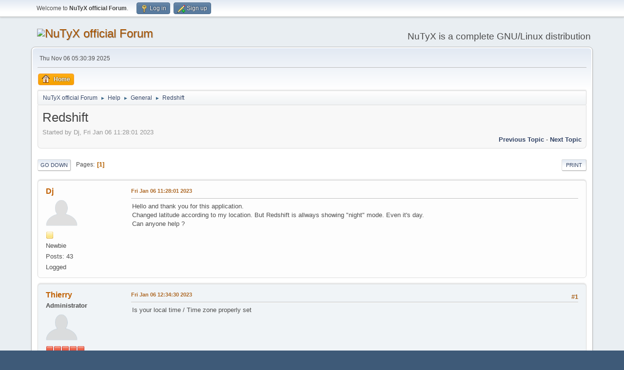

--- FILE ---
content_type: text/html; charset=UTF-8
request_url: https://forums.nutyx.org/index.php/topic,484.0.html?PHPSESSID=ep76ah35ihfpv43so45nv1hfj4
body_size: 5406
content:
<!DOCTYPE html>
<html lang="en-US">
<head>
	<meta charset="UTF-8">
	<link rel="stylesheet" href="https://forums.nutyx.org/Themes/default/css/minified_7c2824149e1082123af3a4db491331a7.css?smf214_1682960791">
	<style>
	img.avatar { max-width: 65px !important; max-height: 65px !important; }
	
	</style>
	<script>
		var smf_theme_url = "https://forums.nutyx.org/Themes/default";
		var smf_default_theme_url = "https://forums.nutyx.org/Themes/default";
		var smf_images_url = "https://forums.nutyx.org/Themes/default/images";
		var smf_smileys_url = "http://forums.nutyx.org/Smileys";
		var smf_smiley_sets = "";
		var smf_smiley_sets_default = "";
		var smf_avatars_url = "http://forums.nutyx.org/avatars";
		var smf_scripturl = "https://forums.nutyx.org/index.php?PHPSESSID=ep76ah35ihfpv43so45nv1hfj4&amp;";
		var smf_iso_case_folding = false;
		var smf_charset = "UTF-8";
		var smf_session_id = "d4002b743303e8eb694e0474c81dc471";
		var smf_session_var = "f8eec29c20";
		var smf_member_id = 0;
		var ajax_notification_text = 'Loading...';
		var help_popup_heading_text = 'A little lost? Let me explain:';
		var banned_text = 'Sorry Guest, you are banned from using this forum!';
		var smf_txt_expand = 'Expand';
		var smf_txt_shrink = 'Shrink';
		var smf_collapseAlt = 'Hide';
		var smf_expandAlt = 'Show';
		var smf_quote_expand = false;
		var allow_xhjr_credentials = false;
	</script>
	<script src="https://ajax.googleapis.com/ajax/libs/jquery/3.6.3/jquery.min.js"></script>
	<script src="https://forums.nutyx.org/Themes/default/scripts/jquery.sceditor.bbcode.min.js?smf214_1682960791"></script>
	<script src="https://forums.nutyx.org/Themes/default/scripts/minified_68f62ac7417bfe1911c2d6e9f067e0cf.js?smf214_1682960791"></script>
	<script src="https://forums.nutyx.org/Themes/default/scripts/minified_61fe776694454532e44b4b144cfed4af.js?smf214_1682960791" defer></script>
	<script>
		var smf_smileys_url = 'http://forums.nutyx.org/Smileys/';
		var bbc_quote_from = 'Quote from';
		var bbc_quote = 'Quote';
		var bbc_search_on = 'on';
	var smf_you_sure ='Are you sure you want to do this?';
	</script>
	<title>Redshift</title>
	<meta name="viewport" content="width=device-width, initial-scale=1">
	<meta property="og:site_name" content="NuTyX official Forum">
	<meta property="og:title" content="Redshift">
	<meta name="keywords" content="Cards GNU/Linux NuTyX distribution flexible">
	<meta property="og:url" content="https://forums.nutyx.org/index.php/topic,484.0.html?PHPSESSID=ep76ah35ihfpv43so45nv1hfj4">
	<meta property="og:description" content="Redshift">
	<meta name="description" content="Redshift">
	<meta name="theme-color" content="#557EA0">
	<link rel="canonical" href="https://forums.nutyx.org/index.php?topic=484.0">
	<link rel="help" href="https://forums.nutyx.org/index.php?PHPSESSID=ep76ah35ihfpv43so45nv1hfj4&amp;action=help">
	<link rel="contents" href="https://forums.nutyx.org/index.php?PHPSESSID=ep76ah35ihfpv43so45nv1hfj4&amp;">
	<link rel="alternate" type="application/rss+xml" title="NuTyX official Forum - RSS" href="https://forums.nutyx.org/index.php?PHPSESSID=ep76ah35ihfpv43so45nv1hfj4&amp;action=.xml;type=rss2;board=5">
	<link rel="alternate" type="application/atom+xml" title="NuTyX official Forum - Atom" href="https://forums.nutyx.org/index.php?PHPSESSID=ep76ah35ihfpv43so45nv1hfj4&amp;action=.xml;type=atom;board=5">
	<link rel="index" href="https://forums.nutyx.org/index.php/board,5.0.html?PHPSESSID=ep76ah35ihfpv43so45nv1hfj4"><style>.vv_special { display:none; }</style>
</head>
<body id="chrome" class="action_messageindex board_5">
<div id="footerfix">
	<div id="top_section">
		<div class="inner_wrap">
			<ul class="floatleft" id="top_info">
				<li class="welcome">
					Welcome to <strong>NuTyX official Forum</strong>.
				</li>
				<li class="button_login">
					<a href="https://forums.nutyx.org/index.php?PHPSESSID=ep76ah35ihfpv43so45nv1hfj4&amp;action=login" class="open" onclick="return reqOverlayDiv(this.href, 'Log in', 'login');">
						<span class="main_icons login"></span>
						<span class="textmenu">Log in</span>
					</a>
				</li>
				<li class="button_signup">
					<a href="https://forums.nutyx.org/index.php?PHPSESSID=ep76ah35ihfpv43so45nv1hfj4&amp;action=signup" class="open">
						<span class="main_icons regcenter"></span>
						<span class="textmenu">Sign up</span>
					</a>
				</li>
			</ul>
		</div><!-- .inner_wrap -->
	</div><!-- #top_section -->
	<div id="header">
		<h1 class="forumtitle">
			<a id="top" href="https://forums.nutyx.org/index.php?PHPSESSID=ep76ah35ihfpv43so45nv1hfj4&amp;"><img src="http://www.nutyx.org/en" alt="NuTyX official Forum"></a>
		</h1>
		<div id="siteslogan">NuTyX is a complete GNU/Linux distribution</div>
	</div>
	<div id="wrapper">
		<div id="upper_section">
			<div id="inner_section">
				<div id="inner_wrap" class="hide_720">
					<div class="user">
						<time datetime="2025-11-06T05:30:39Z">Thu Nov 06 05:30:39 2025</time>
					</div>
				</div>
				<a class="mobile_user_menu">
					<span class="menu_icon"></span>
					<span class="text_menu">Main Menu</span>
				</a>
				<div id="main_menu">
					<div id="mobile_user_menu" class="popup_container">
						<div class="popup_window description">
							<div class="popup_heading">Main Menu
								<a href="javascript:void(0);" class="main_icons hide_popup"></a>
							</div>
							
					<ul class="dropmenu menu_nav">
						<li class="button_home">
							<a class="active" href="https://forums.nutyx.org/index.php?PHPSESSID=ep76ah35ihfpv43so45nv1hfj4&amp;">
								<span class="main_icons home"></span><span class="textmenu">Home</span>
							</a>
						</li>
					</ul><!-- .menu_nav -->
						</div>
					</div>
				</div>
				<div class="navigate_section">
					<ul>
						<li>
							<a href="https://forums.nutyx.org/index.php?PHPSESSID=ep76ah35ihfpv43so45nv1hfj4&amp;"><span>NuTyX official Forum</span></a>
						</li>
						<li>
							<span class="dividers"> &#9658; </span>
							<a href="https://forums.nutyx.org/index.php?PHPSESSID=ep76ah35ihfpv43so45nv1hfj4&amp;#c1"><span>Help</span></a>
						</li>
						<li>
							<span class="dividers"> &#9658; </span>
							<a href="https://forums.nutyx.org/index.php/board,5.0.html?PHPSESSID=ep76ah35ihfpv43so45nv1hfj4"><span>General</span></a>
						</li>
						<li class="last">
							<span class="dividers"> &#9658; </span>
							<a href="https://forums.nutyx.org/index.php/topic,484.0.html?PHPSESSID=ep76ah35ihfpv43so45nv1hfj4"><span>Redshift</span></a>
						</li>
					</ul>
				</div><!-- .navigate_section -->
			</div><!-- #inner_section -->
		</div><!-- #upper_section -->
		<div id="content_section">
			<div id="main_content_section">
		<div id="display_head" class="information">
			<h2 class="display_title">
				<span id="top_subject">Redshift</span>
			</h2>
			<p>Started by Dj, Fri Jan 06 11:28:01 2023</p>
			<span class="nextlinks floatright"><a href="https://forums.nutyx.org/index.php/topic,484.0/prev_next,prev.html?PHPSESSID=ep76ah35ihfpv43so45nv1hfj4#new">Previous topic</a> - <a href="https://forums.nutyx.org/index.php/topic,484.0/prev_next,next.html?PHPSESSID=ep76ah35ihfpv43so45nv1hfj4#new">Next topic</a></span>
		</div><!-- #display_head -->
		
		<div class="pagesection top">
			
		<div class="buttonlist floatright">
			
				<a class="button button_strip_print" href="https://forums.nutyx.org/index.php?PHPSESSID=ep76ah35ihfpv43so45nv1hfj4&amp;action=printpage;topic=484.0"  rel="nofollow">Print</a>
		</div>
			 
			<div class="pagelinks floatleft">
				<a href="#bot" class="button">Go Down</a>
				<span class="pages">Pages</span><span class="current_page">1</span> 
			</div>
		<div class="mobile_buttons floatright">
			<a class="button mobile_act">User actions</a>
			
		</div>
		</div>
		<div id="forumposts">
			<form action="https://forums.nutyx.org/index.php?PHPSESSID=ep76ah35ihfpv43so45nv1hfj4&amp;action=quickmod2;topic=484.0" method="post" accept-charset="UTF-8" name="quickModForm" id="quickModForm" onsubmit="return oQuickModify.bInEditMode ? oQuickModify.modifySave('d4002b743303e8eb694e0474c81dc471', 'f8eec29c20') : false">
				<div class="windowbg" id="msg1725">
					
					<div class="post_wrapper">
						<div class="poster">
							<h4>
								<a href="https://forums.nutyx.org/index.php?PHPSESSID=ep76ah35ihfpv43so45nv1hfj4&amp;action=profile;u=525" title="View the profile of Dj">Dj</a>
							</h4>
							<ul class="user_info">
								<li class="avatar">
									<a href="https://forums.nutyx.org/index.php?PHPSESSID=ep76ah35ihfpv43so45nv1hfj4&amp;action=profile;u=525"><img class="avatar" src="http://forums.nutyx.org/avatars/default.png" alt=""></a>
								</li>
								<li class="icons"><img src="https://forums.nutyx.org/Themes/default/images/membericons/icon.png" alt="*"></li>
								<li class="postgroup">Newbie</li>
								<li class="postcount">Posts: 43</li>
								<li class="poster_ip">Logged</li>
							</ul>
						</div><!-- .poster -->
						<div class="postarea">
							<div class="keyinfo">
								<div id="subject_1725" class="subject_title subject_hidden">
									<a href="https://forums.nutyx.org/index.php?PHPSESSID=ep76ah35ihfpv43so45nv1hfj4&amp;msg=1725" rel="nofollow">Redshift</a>
								</div>
								
								<div class="postinfo">
									<span class="messageicon"  style="position: absolute; z-index: -1;">
										<img src="https://forums.nutyx.org/Themes/default/images/post/xx.png" alt="">
									</span>
									<a href="https://forums.nutyx.org/index.php?PHPSESSID=ep76ah35ihfpv43so45nv1hfj4&amp;msg=1725" rel="nofollow" title="Redshift" class="smalltext">Fri Jan 06 11:28:01 2023</a>
									<span class="spacer"></span>
									<span class="smalltext modified floatright" id="modified_1725">
									</span>
								</div>
								<div id="msg_1725_quick_mod"></div>
							</div><!-- .keyinfo -->
							<div class="post">
								<div class="inner" data-msgid="1725" id="msg_1725">
									Hello and thank you for this application.<br /> Changed latitude according to my location. But Redshift is allways showing &quot;night&quot; mode. Even it&#039;s day.<br /> Can anyone help ?
								</div>
							</div><!-- .post -->
							<div class="under_message">
							</div><!-- .under_message -->
						</div><!-- .postarea -->
						<div class="moderatorbar">
						</div><!-- .moderatorbar -->
					</div><!-- .post_wrapper -->
				</div><!-- $message[css_class] -->
				<hr class="post_separator">
				<div class="windowbg" id="msg1727">
					
					
					<div class="post_wrapper">
						<div class="poster">
							<h4>
								<a href="https://forums.nutyx.org/index.php?PHPSESSID=ep76ah35ihfpv43so45nv1hfj4&amp;action=profile;u=1" title="View the profile of Thierry">Thierry</a>
							</h4>
							<ul class="user_info">
								<li class="membergroup">Administrator</li>
								<li class="avatar">
									<a href="https://forums.nutyx.org/index.php?PHPSESSID=ep76ah35ihfpv43so45nv1hfj4&amp;action=profile;u=1"><img class="avatar" src="http://forums.nutyx.org/avatars/default.png" alt=""></a>
								</li>
								<li class="icons"><img src="https://forums.nutyx.org/Themes/default/images/membericons/iconadmin.png" alt="*"><img src="https://forums.nutyx.org/Themes/default/images/membericons/iconadmin.png" alt="*"><img src="https://forums.nutyx.org/Themes/default/images/membericons/iconadmin.png" alt="*"><img src="https://forums.nutyx.org/Themes/default/images/membericons/iconadmin.png" alt="*"><img src="https://forums.nutyx.org/Themes/default/images/membericons/iconadmin.png" alt="*"></li>
								<li class="postgroup">Hero Member</li>
								<li class="postcount">Posts: 711</li>
								<li class="im_icons">
									<ol>
										<li class="custom cust_gender"><span class=" main_icons gender_0" title="Male"></span></li>
									</ol>
								</li>
								<li class="profile">
									<ol class="profile_icons">
										<li><a href="http://www.nutyx.org/en" title="NuTyX distribution" target="_blank" rel="noopener"><span class="main_icons www centericon" title="NuTyX distribution"></span></a></li>
									</ol>
								</li><!-- .profile -->
								<li class="poster_ip">Logged</li>
							</ul>
						</div><!-- .poster -->
						<div class="postarea">
							<div class="keyinfo">
								<div id="subject_1727" class="subject_title subject_hidden">
									<a href="https://forums.nutyx.org/index.php?PHPSESSID=ep76ah35ihfpv43so45nv1hfj4&amp;msg=1727" rel="nofollow">Re: Redshift</a>
								</div>
								<span class="page_number floatright">#1</span>
								<div class="postinfo">
									<span class="messageicon"  style="position: absolute; z-index: -1;">
										<img src="https://forums.nutyx.org/Themes/default/images/post/xx.png" alt="">
									</span>
									<a href="https://forums.nutyx.org/index.php?PHPSESSID=ep76ah35ihfpv43so45nv1hfj4&amp;msg=1727" rel="nofollow" title="Reply #1 - Re: Redshift" class="smalltext">Fri Jan 06 12:34:30 2023</a>
									<span class="spacer"></span>
									<span class="smalltext modified floatright" id="modified_1727">
									</span>
								</div>
								<div id="msg_1727_quick_mod"></div>
							</div><!-- .keyinfo -->
							<div class="post">
								<div class="inner" data-msgid="1727" id="msg_1727">
									Is your local time / Time zone properly set
								</div>
							</div><!-- .post -->
							<div class="under_message">
							</div><!-- .under_message -->
						</div><!-- .postarea -->
						<div class="moderatorbar">
						</div><!-- .moderatorbar -->
					</div><!-- .post_wrapper -->
				</div><!-- $message[css_class] -->
				<hr class="post_separator">
				<div class="windowbg" id="msg1728">
					
					
					<div class="post_wrapper">
						<div class="poster">
							<h4>
								<a href="https://forums.nutyx.org/index.php?PHPSESSID=ep76ah35ihfpv43so45nv1hfj4&amp;action=profile;u=525" title="View the profile of Dj">Dj</a>
							</h4>
							<ul class="user_info">
								<li class="avatar">
									<a href="https://forums.nutyx.org/index.php?PHPSESSID=ep76ah35ihfpv43so45nv1hfj4&amp;action=profile;u=525"><img class="avatar" src="http://forums.nutyx.org/avatars/default.png" alt=""></a>
								</li>
								<li class="icons"><img src="https://forums.nutyx.org/Themes/default/images/membericons/icon.png" alt="*"></li>
								<li class="postgroup">Newbie</li>
								<li class="postcount">Posts: 43</li>
								<li class="poster_ip">Logged</li>
							</ul>
						</div><!-- .poster -->
						<div class="postarea">
							<div class="keyinfo">
								<div id="subject_1728" class="subject_title subject_hidden">
									<a href="https://forums.nutyx.org/index.php?PHPSESSID=ep76ah35ihfpv43so45nv1hfj4&amp;msg=1728" rel="nofollow">Re: Redshift</a>
								</div>
								<span class="page_number floatright">#2</span>
								<div class="postinfo">
									<span class="messageicon"  style="position: absolute; z-index: -1;">
										<img src="https://forums.nutyx.org/Themes/default/images/post/xx.png" alt="">
									</span>
									<a href="https://forums.nutyx.org/index.php?PHPSESSID=ep76ah35ihfpv43so45nv1hfj4&amp;msg=1728" rel="nofollow" title="Reply #2 - Re: Redshift" class="smalltext">Fri Jan 06 14:39:35 2023</a>
									<span class="spacer"></span>
									<span class="smalltext modified floatright" id="modified_1728">
									</span>
								</div>
								<div id="msg_1728_quick_mod"></div>
							</div><!-- .keyinfo -->
							<div class="post">
								<div class="inner" data-msgid="1728" id="msg_1728">
									I disabled synchronize via NTP.<br /> How to set clock to localtime instead of UTC ?
								</div>
							</div><!-- .post -->
							<div class="under_message">
							</div><!-- .under_message -->
						</div><!-- .postarea -->
						<div class="moderatorbar">
						</div><!-- .moderatorbar -->
					</div><!-- .post_wrapper -->
				</div><!-- $message[css_class] -->
				<hr class="post_separator">
				<div class="windowbg" id="msg1730">
					
					
					<div class="post_wrapper">
						<div class="poster">
							<h4>
								<a href="https://forums.nutyx.org/index.php?PHPSESSID=ep76ah35ihfpv43so45nv1hfj4&amp;action=profile;u=1" title="View the profile of Thierry">Thierry</a>
							</h4>
							<ul class="user_info">
								<li class="membergroup">Administrator</li>
								<li class="avatar">
									<a href="https://forums.nutyx.org/index.php?PHPSESSID=ep76ah35ihfpv43so45nv1hfj4&amp;action=profile;u=1"><img class="avatar" src="http://forums.nutyx.org/avatars/default.png" alt=""></a>
								</li>
								<li class="icons"><img src="https://forums.nutyx.org/Themes/default/images/membericons/iconadmin.png" alt="*"><img src="https://forums.nutyx.org/Themes/default/images/membericons/iconadmin.png" alt="*"><img src="https://forums.nutyx.org/Themes/default/images/membericons/iconadmin.png" alt="*"><img src="https://forums.nutyx.org/Themes/default/images/membericons/iconadmin.png" alt="*"><img src="https://forums.nutyx.org/Themes/default/images/membericons/iconadmin.png" alt="*"></li>
								<li class="postgroup">Hero Member</li>
								<li class="postcount">Posts: 711</li>
								<li class="im_icons">
									<ol>
										<li class="custom cust_gender"><span class=" main_icons gender_0" title="Male"></span></li>
									</ol>
								</li>
								<li class="profile">
									<ol class="profile_icons">
										<li><a href="http://www.nutyx.org/en" title="NuTyX distribution" target="_blank" rel="noopener"><span class="main_icons www centericon" title="NuTyX distribution"></span></a></li>
									</ol>
								</li><!-- .profile -->
								<li class="poster_ip">Logged</li>
							</ul>
						</div><!-- .poster -->
						<div class="postarea">
							<div class="keyinfo">
								<div id="subject_1730" class="subject_title subject_hidden">
									<a href="https://forums.nutyx.org/index.php?PHPSESSID=ep76ah35ihfpv43so45nv1hfj4&amp;msg=1730" rel="nofollow">Re: Redshift</a>
								</div>
								<span class="page_number floatright">#3</span>
								<div class="postinfo">
									<span class="messageicon" >
										<img src="https://forums.nutyx.org/Themes/default/images/post/lamp.png" alt="">
									</span>
									<a href="https://forums.nutyx.org/index.php?PHPSESSID=ep76ah35ihfpv43so45nv1hfj4&amp;msg=1730" rel="nofollow" title="Reply #3 - Re: Redshift" class="smalltext">Fri Jan 06 15:33:28 2023</a>
									<span class="spacer"></span>
									<span class="smalltext modified floatright" id="modified_1730">
									</span>
								</div>
								<div id="msg_1730_quick_mod"></div>
							</div><!-- .keyinfo -->
							<div class="post">
								<div class="inner" data-msgid="1730" id="msg_1730">
									I think you could use <div class="codeheader"><span class="code floatleft">Code</span> <a class="codeoperation smf_select_text">Select</a> <a class="codeoperation smf_expand_code hidden" data-shrink-txt="Shrink" data-expand-txt="Expand">Expand</a></div><code class="bbc_code">sudo setup-nutyx -cc</code>or<div class="codeheader"><span class="code floatleft">Code</span> <a class="codeoperation smf_select_text">Select</a> <a class="codeoperation smf_expand_code hidden" data-shrink-txt="Shrink" data-expand-txt="Expand">Expand</a></div><code class="bbc_code"> sudo setup-nutyx --config-clock</code><br /><br />That should make it. Let me know if any issues.<br /><br />BR,<br />Thierry
								</div>
							</div><!-- .post -->
							<div class="under_message">
							</div><!-- .under_message -->
						</div><!-- .postarea -->
						<div class="moderatorbar">
						</div><!-- .moderatorbar -->
					</div><!-- .post_wrapper -->
				</div><!-- $message[css_class] -->
				<hr class="post_separator">
				<div class="windowbg" id="msg1734">
					
					
					<div class="post_wrapper">
						<div class="poster">
							<h4>
								<a href="https://forums.nutyx.org/index.php?PHPSESSID=ep76ah35ihfpv43so45nv1hfj4&amp;action=profile;u=525" title="View the profile of Dj">Dj</a>
							</h4>
							<ul class="user_info">
								<li class="avatar">
									<a href="https://forums.nutyx.org/index.php?PHPSESSID=ep76ah35ihfpv43so45nv1hfj4&amp;action=profile;u=525"><img class="avatar" src="http://forums.nutyx.org/avatars/default.png" alt=""></a>
								</li>
								<li class="icons"><img src="https://forums.nutyx.org/Themes/default/images/membericons/icon.png" alt="*"></li>
								<li class="postgroup">Newbie</li>
								<li class="postcount">Posts: 43</li>
								<li class="poster_ip">Logged</li>
							</ul>
						</div><!-- .poster -->
						<div class="postarea">
							<div class="keyinfo">
								<div id="subject_1734" class="subject_title subject_hidden">
									<a href="https://forums.nutyx.org/index.php?PHPSESSID=ep76ah35ihfpv43so45nv1hfj4&amp;msg=1734" rel="nofollow">Re: Redshift</a>
								</div>
								<span class="page_number floatright">#4</span>
								<div class="postinfo">
									<span class="messageicon"  style="position: absolute; z-index: -1;">
										<img src="https://forums.nutyx.org/Themes/default/images/post/xx.png" alt="">
									</span>
									<a href="https://forums.nutyx.org/index.php?PHPSESSID=ep76ah35ihfpv43so45nv1hfj4&amp;msg=1734" rel="nofollow" title="Reply #4 - Re: Redshift" class="smalltext">Sat Jan 07 08:29:46 2023</a>
									<span class="spacer"></span>
									<span class="smalltext modified floatright" id="modified_1734">
									</span>
								</div>
								<div id="msg_1734_quick_mod"></div>
							</div><!-- .keyinfo -->
							<div class="post">
								<div class="inner" data-msgid="1734" id="msg_1734">
									Thank you.<br />No change.When it&#039;s day redshift is showing temperature of night, and vice versa.
								</div>
							</div><!-- .post -->
							<div class="under_message">
							</div><!-- .under_message -->
						</div><!-- .postarea -->
						<div class="moderatorbar">
						</div><!-- .moderatorbar -->
					</div><!-- .post_wrapper -->
				</div><!-- $message[css_class] -->
				<hr class="post_separator">
			</form>
		</div><!-- #forumposts -->
		<div class="pagesection">
			
		<div class="buttonlist floatright">
			
				<a class="button button_strip_print" href="https://forums.nutyx.org/index.php?PHPSESSID=ep76ah35ihfpv43so45nv1hfj4&amp;action=printpage;topic=484.0"  rel="nofollow">Print</a>
		</div>
			 
			<div class="pagelinks floatleft">
				<a href="#main_content_section" class="button" id="bot">Go Up</a>
				<span class="pages">Pages</span><span class="current_page">1</span> 
			</div>
		<div class="mobile_buttons floatright">
			<a class="button mobile_act">User actions</a>
			
		</div>
		</div>
				<div class="navigate_section">
					<ul>
						<li>
							<a href="https://forums.nutyx.org/index.php?PHPSESSID=ep76ah35ihfpv43so45nv1hfj4&amp;"><span>NuTyX official Forum</span></a>
						</li>
						<li>
							<span class="dividers"> &#9658; </span>
							<a href="https://forums.nutyx.org/index.php?PHPSESSID=ep76ah35ihfpv43so45nv1hfj4&amp;#c1"><span>Help</span></a>
						</li>
						<li>
							<span class="dividers"> &#9658; </span>
							<a href="https://forums.nutyx.org/index.php/board,5.0.html?PHPSESSID=ep76ah35ihfpv43so45nv1hfj4"><span>General</span></a>
						</li>
						<li class="last">
							<span class="dividers"> &#9658; </span>
							<a href="https://forums.nutyx.org/index.php/topic,484.0.html?PHPSESSID=ep76ah35ihfpv43so45nv1hfj4"><span>Redshift</span></a>
						</li>
					</ul>
				</div><!-- .navigate_section -->
		<div id="moderationbuttons">
			
		</div>
		<div id="display_jump_to"></div>
		<div id="mobile_action" class="popup_container">
			<div class="popup_window description">
				<div class="popup_heading">
					User actions
					<a href="javascript:void(0);" class="main_icons hide_popup"></a>
				</div>
				
		<div class="buttonlist">
			
				<a class="button button_strip_print" href="https://forums.nutyx.org/index.php?PHPSESSID=ep76ah35ihfpv43so45nv1hfj4&amp;action=printpage;topic=484.0"  rel="nofollow">Print</a>
		</div>
			</div>
		</div>
		<script>
			if ('XMLHttpRequest' in window)
			{
				var oQuickModify = new QuickModify({
					sScriptUrl: smf_scripturl,
					sClassName: 'quick_edit',
					bShowModify: true,
					iTopicId: 484,
					sTemplateBodyEdit: '\n\t\t\t\t\t\t<div id="quick_edit_body_container">\n\t\t\t\t\t\t\t<div id="error_box" class="error"><' + '/div>\n\t\t\t\t\t\t\t<textarea class="editor" name="message" rows="12" tabindex="1">%body%<' + '/textarea><br>\n\t\t\t\t\t\t\t<input type="hidden" name="f8eec29c20" value="d4002b743303e8eb694e0474c81dc471">\n\t\t\t\t\t\t\t<input type="hidden" name="topic" value="484">\n\t\t\t\t\t\t\t<input type="hidden" name="msg" value="%msg_id%">\n\t\t\t\t\t\t\t<div class="righttext quickModifyMargin">\n\t\t\t\t\t\t\t\t<input type="submit" name="post" value="Save" tabindex="2" onclick="return oQuickModify.modifySave(\'d4002b743303e8eb694e0474c81dc471\', \'f8eec29c20\');" accesskey="s" class="button"> <input type="submit" name="cancel" value="Cancel" tabindex="3" onclick="return oQuickModify.modifyCancel();" class="button">\n\t\t\t\t\t\t\t<' + '/div>\n\t\t\t\t\t\t<' + '/div>',
					sTemplateSubjectEdit: '<input type="text" name="subject" value="%subject%" size="80" maxlength="80" tabindex="4">',
					sTemplateBodyNormal: '%body%',
					sTemplateSubjectNormal: '<a hr'+'ef="' + smf_scripturl + '?topic=484.msg%msg_id%#msg%msg_id%" rel="nofollow">%subject%<' + '/a>',
					sTemplateTopSubject: '%subject%',
					sTemplateReasonEdit: 'Reason for editing: <input type="text" name="modify_reason" value="%modify_reason%" size="80" maxlength="80" tabindex="5" class="quickModifyMargin">',
					sTemplateReasonNormal: '%modify_text',
					sErrorBorderStyle: '1px solid red'
				});

				aJumpTo[aJumpTo.length] = new JumpTo({
					sContainerId: "display_jump_to",
					sJumpToTemplate: "<label class=\"smalltext jump_to\" for=\"%select_id%\">Jump to<" + "/label> %dropdown_list%",
					iCurBoardId: 5,
					iCurBoardChildLevel: 0,
					sCurBoardName: "General",
					sBoardChildLevelIndicator: "==",
					sBoardPrefix: "=> ",
					sCatSeparator: "-----------------------------",
					sCatPrefix: "",
					sGoButtonLabel: "Go"
				});

				aIconLists[aIconLists.length] = new IconList({
					sBackReference: "aIconLists[" + aIconLists.length + "]",
					sIconIdPrefix: "msg_icon_",
					sScriptUrl: smf_scripturl,
					bShowModify: true,
					iBoardId: 5,
					iTopicId: 484,
					sSessionId: smf_session_id,
					sSessionVar: smf_session_var,
					sLabelIconList: "Message icon",
					sBoxBackground: "transparent",
					sBoxBackgroundHover: "#ffffff",
					iBoxBorderWidthHover: 1,
					sBoxBorderColorHover: "#adadad" ,
					sContainerBackground: "#ffffff",
					sContainerBorder: "1px solid #adadad",
					sItemBorder: "1px solid #ffffff",
					sItemBorderHover: "1px dotted gray",
					sItemBackground: "transparent",
					sItemBackgroundHover: "#e0e0f0"
				});
			}
		</script>
			<script>
				var verificationpostHandle = new smfCaptcha("https://forums.nutyx.org/index.php?PHPSESSID=ep76ah35ihfpv43so45nv1hfj4&amp;action=verificationcode;vid=post;rand=76cdd26431c5d5953c588826535f5a33", "post", 0);
			</script>
			</div><!-- #main_content_section -->
		</div><!-- #content_section -->
	</div><!-- #wrapper -->
</div><!-- #footerfix -->
	<div id="footer">
		<div class="inner_wrap">
		<ul>
			<li class="floatright"><a href="https://forums.nutyx.org/index.php?PHPSESSID=ep76ah35ihfpv43so45nv1hfj4&amp;action=help">Help</a> | <a href="https://forums.nutyx.org/index.php?PHPSESSID=ep76ah35ihfpv43so45nv1hfj4&amp;action=agreement">Terms and Rules</a> | <a href="#top_section">Go Up &#9650;</a></li>
			<li class="copyright"><a href="https://forums.nutyx.org/index.php?PHPSESSID=ep76ah35ihfpv43so45nv1hfj4&amp;action=credits" title="License" target="_blank" rel="noopener">SMF 2.1.4 &copy; 2023</a>, <a href="https://www.simplemachines.org" title="Simple Machines" target="_blank" rel="noopener">Simple Machines</a></li>
		</ul>
		</div>
	</div><!-- #footer -->
<script>
window.addEventListener("DOMContentLoaded", function() {
	function triggerCron()
	{
		$.get('https://forums.nutyx.org' + "/cron.php?ts=1762407030");
	}
	window.setTimeout(triggerCron, 1);
		$.sceditor.locale["en"] = {
			"Width (optional):": "Width (optional):",
			"Height (optional):": "Height (optional):",
			"Insert": "Insert",
			"Description (optional):": "Description (optional)",
			"Rows:": "Rows:",
			"Cols:": "Cols:",
			"URL:": "URL:",
			"E-mail:": "E-mail:",
			"Video URL:": "Video URL:",
			"More": "More",
			"Close": "Close",
			dateFormat: "month/day/year"
		};
});
</script>
</body>
</html>